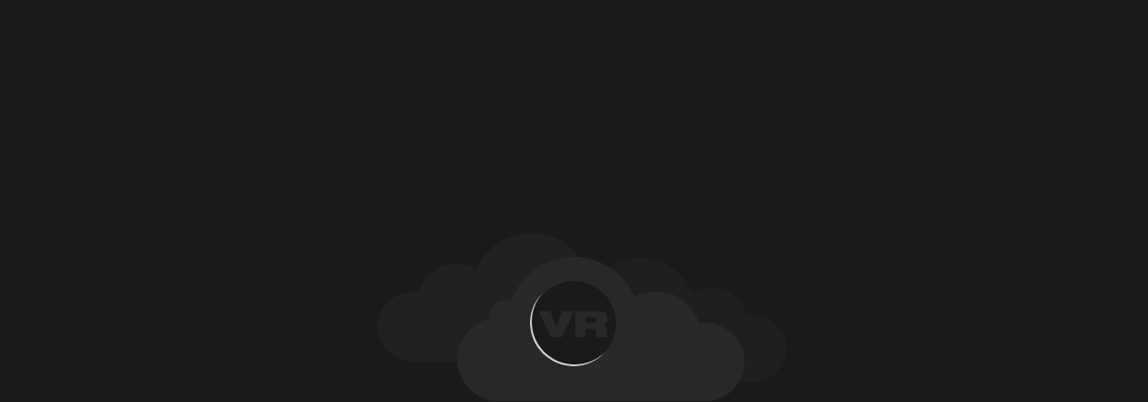

--- FILE ---
content_type: text/html; charset=utf-8
request_url: https://vrcloud.com/?pv=1529598736&lang=es
body_size: 4245
content:
<!DOCTYPE html>
<html lang="es" xml:lang="es" xmlns="http://www.w3.org/1999/xhtml">
<head>
	<title>Caprice &#8211; 360/VR Virtual Tour &#8211; VRCLOUD</title>
	<meta charset="utf-8" />
	<meta http-equiv="Content-Type" content="charset=utf-8" />
	<meta http-equiv="x-ua-compatible" content="IE=edge" />
	<meta name="msvalidate.01" content="AC3EDF88C1B12BC797488B0CDC5BFF39" />
	<meta name="description" content="Take a 360 VR virtual visit of the Caprice on VRCloud." />
		
		<meta name="robots" content="noarchive" />
					<meta name="google" content="notranslate" />
					<meta property="og:description" content="Take a 360 VR virtual visit of the Caprice on VRCloud." />
					<meta property="og:title" content="Caprice" />
					<meta property="og:type" content="vr" />
					<meta property="og:url" content="https://vrcloud.com/?pv=1529598736" />					
					<link rel="canonical" href="https://vrcloud.com/?pv=1529598736" /><meta property="og:image" content="https://cdn-dynamic.vrcloud.com/inventory/1529598736/1mu7ex27xyuznfsy/1mu7ex27xyuznfsy_960.jpg?v=p29275812" />	<link rel="shortcut icon" href="/favicon.png?v=1769779342" />
	<link rel="stylesheet" type="text/css" href="/css/reset.css?v=c29485824" />	
			
		
	<style>
		*{	margin:0; padding:0; border:0; box-sizing:border-box;  }	
		html{ width:100%; height:100%; position:fixed; }
		body{ width:100%; height:100%; min-width:360px; font-size:16px;  padding:0; margin:0; background-color:#fff; overflow:hidden; line-height:normal; font-family:'Montserrat', Arial; }
		::placeholder { opacity:0.35; }				
				body{ background-color:#1a1a1a; } #preloaderSplash { position:absolute; right:0px; width:100%; height:100%; background-position:center; background-repeat:no-repeat; z-index:9999999; background-color:#1a1a1a; background-image:url(https://cdn-static.vrcloud.com/_common_/assets/pv_loading_anim.light.gif?v=c29485824), url(https://cdn-static.vrcloud.com/_common_/assets/pv_loading_gfx.light.png?v=c29485824);} #pano { background-color:#1a1a1a;} video::-internal-media-controls-download-button { display:none !important; } video::-webkit-media-controls-enclosure { overflow:hidden !important;} video::-webkit-media-controls-panel { width:calc(100% + 30px) !important;}@font-face{ font-family:vtFont; font-style:normal; font-weight:400; font-display:block; src:url(https://cdn-static.vrcloud.com/_common_/profiles/le-boat/skin/vtFont.woff?v=p29275812) format("woff"); }#pano * { font-family:vtFont !important;}	</style>
		
</head><body lang="es" instance="67q3ez61pzyd" ts="1769779342" >
<div id="container" class="relative w100p h100p">
	<div id="nopano" class="relative w100p h100p" style="overflow-y:scroll;box-sizing: border-box;display:none;">
	<div class="relative bg_black devMod">
		<div class="absolute r_0 b_0 mask bgtxt" style="top:-10px;left:-30px;color:rgba(255,255,255,0.1);font-size:200px;line-height:0.8;pointer-events:none;text-transform:uppercase;">Caprice</div>	
		<div class="relative" style="">
			<a href="https://vrcloud.com" style="color:#fff;text-decoration:none;line-height:1.2;">
				<h1>360 / VR Immersive Virtual Tour of the Caprice</h1>
			</a>
		</div>	
	</div>				
	<div id="col_l" class="fl">
		<div class="devMod" style="color:#000;">
			<h4>Take a complete 360 immersive walk through virtual tour of the Caprice.</h4>
			<br/>
			<h2 class="mb_10">Info about Caprice</h2>
						<br/>
			<h3 class="mt_10 mb_10">Who created this Virtual Tour?</h3>
			This 360 virtual tour panoramic/spherical VR photography was done by <a href="https://www.prestigevision.com">Prestige Vision Inc</a>. A leader in global VR Photography and Sales Tools. Prestige Vision creates the finest and most recognized yacht virtual tours and aircraft virtual tours online. The most effective sales tool to sell yacht aircraft and real estate.<br/>
			<br/>
			<h3 class="mt_10 mb_10">What is the best Virtual Tour Software to use?</h3>
			This virtual tour is built using <a href="https://vrcloud.com">VRCloud.com</a> online platform, the #1 online virtual tour software for building, hosting and publishing custom 360 virtual tours. Amazing virtual tour software and sales tool for the professional, company, or enterprise.<br/>
			<br/>
			<h4>To see more 360 VR Virtual Tours Visit:</h4>
			<a href="https://vrcloud.com">https://vrcloud.com</a><br/>
			<a href="https://www.boatshowavenue.com">https://www.boatshowavenue.com</a><br/>
			<br/>
			<h4>Subscribe to VRCloud Social:</h4>
			<a href="https://www.facebook.com/vrcloud/">Facebook</a><br/>
			<a href="https://ca.linkedin.com/company/vrcloud">Linkedin</a><br/>
			<a href="https://vrcloud.com/?pv=1529598736&lang=es&360vr" id="pgBtn">Go to 360 VR Immersive Tour &#187;</a>
		</div>
	</div>
	<div id="col_r" class="fl">
		<div class="devMod pt20">
			<img id="vr-img" src="https://cdn-dynamic.vrcloud.com/inventory/1529598736/1mu7ex27xyuznfsy/1mu7ex27xyuznfsy_1680.jpg?v=p29275812" class="w100p" title="360 VR Virtual Tours of the Caprice" alt="360 VR Virtual Tours of the Caprice" />							<div class="mt_20 mb_20"><h4>Other 360 VR from Le Boat</h4></div>
				<div class="mb_20"></div>
				<h4>&#187; <a href="https://www.boatshowavenue.com/boats-for-sale/le-boat">See All Le Boat</a></h4>
						<div id="vr-tags" style="margin-top:20px;letter-spacing:1px;line-height:2em;"><strong>Tags:</strong> <a href="https://twitter.com/hashtag/vr">#VR</a> <a href="https://twitter.com/hashtag/virtualreality">#VirtualReality</a> <a href="https://twitter.com/hashtag/xr">#XR</a> <a href="https://twitter.com/hashtag/360photography">#360Photography</a> <a href="https://twitter.com/hashtag/virtualtours">#VirtualTours</a> <a href="https://twitter.com/hashtag/360tours">#360Tours</a></div>
		</div>	
	</div>
	<div class="clr"></div>
	<div class="bg_grey" style="min-height:10vh;"> 
		<div class="mw680 m_auto pt40 pb40">
			<div class="table w100p h100p"><div class="tcell w100p black tac">&copy; 2020 VRCloud. All Rights Reserved. <a href="/sitemap.php" class="black"><u>Sitemap</u></a></div></div>
		</div>
	</div>
</div>		<script type="text/javascript" src="https://cdn-static.vrcloud.com/_common_/plugins/krpano/krpano.js?v=c29485824"></script>
		<div id="preloaderSplash" style="position:absolute;top:0;bottom:0;left:0;right:0;"></div>
		<div id="pano" style="position:absolute;top:0;bottom:0;left:0;right:0;"></div>	
		<script>
			var $p,$v,$k,$r,delay=0,ct=0,snCt=0,ismobile=0,play=0,initvars={},vars={}, fontLoaded = false, windowSized = false;
			var xhr = new XMLHttpRequest();	

			var ready = setInterval(function(){
				if(fontLoaded && windowSized){
					initPano();
					clearInterval(ready);
				}
			},100);
			
			function logVisit(){
				console.log('logVisit...');
				document.getElementById('pano').onclick=null;			
				xhr.open('GET','/inc/v.php?act=vi&id=1529598736&nv=1', true);
				//xhr.onload = function(){ console.log(xhr.responseText); };
				xhr.send();
			}
			function logScene(a,b){
				console.log('logScene...');
				xhr.open('GET','/inc/v.php?act=sn&id=1529598736&sn='+a+'&dr='+b, true);
				//xhr.onload = function(){ console.log(xhr.responseText); };
				xhr.send();
			}
			function logPopup(a,b,c){
				console.log('logPopup...');
				xhr.open('GET','/inc/v.php?act=pp&id=1529598736&ty='+a+'&pn='+b+'&dr='+c, true);
				//xhr.onload = function(){ console.log(xhr.responseText); };
				xhr.send();
			}

			function clog(msg){ console.log(msg); }				  
		
			function kr_scene(n){			
				snCt++;
				//console.log(n + ' ' + snCt);				
							}			
			
			function cleanString(str){
				return str.replace(/[^a-zA-Z0-9]/g, '');
			}	
			
			function setCookie(cname, cvalue, exdays) {
				const d = new Date();
				d.setTime(d.getTime() + (exdays * 24 * 60 * 60 * 1000));
				let expires = "expires="+d.toUTCString();
				document.cookie = cname + "=" + cvalue + ";" + expires + ";path=/";
			}

			function getCookie(cname) {
				let name = cname + "=";
				let ca = document.cookie.split(';');
				for(let i = 0; i < ca.length; i++){
					let c = ca[i];
					while(c.charAt(0) == ' '){ c = c.substring(1); }
					if(c.indexOf(name) == 0){ return c.substring(name.length, c.length); }
				}
				return "";
			}			
			
			function embedReady(krpano_interface){
				$k = krpano_interface;
				$r = setInterval(function(){
					if($k.get('progress.progress')==1){
						clearInterval($r);
																	}
				},250);
			}
			function removePreloader(){ document.getElementById('preloaderSplash').innerHTML='';document.getElementById('preloaderSplash').style.display='none'; }			
			
			function initPano(){
				embedpano({xml:"https://cdn-static.vrcloud.com/le-boat/ma2194/pvvt.xml?v=p29275812",target:"pano",onready:embedReady,html5:"only+webgl",passQueryParameters:false,wmode:"opaque",webxr:"prefer",mwheel:false,initvars:initvars,vars:vars});
			}
			
			function loadFont(name,path) {
				var font = new FontFace(name, 'url(' + path +')', {});
				font.load().then(function(loadedFont) {
					document.fonts.add(loadedFont);
					document.dispatchEvent(new Event('fontLoaded'));
				}).catch(function(error) {
					console.error('Font could not be loaded:', error);
				});
			}
			
			function initMobile(){
				document.getElementById('pano').innerHTML='<div style="width:100%; height:100%;background-image: url(https://cdn-dynamic.vrcloud.com/inventory/1529598736/1mu7ex27xyuznfsy/1mu7ex27xyuznfsy_960.jpg?v=p29275812);background-size:cover;background-position:center;"></div><div style="position:absolute; top:0; left:0; right:0; bottom:0; background-color:rgba(0,0,0,0.5);"><a target="_blank" href="/?pv=1529598736" style="display:table;width:100%;height:100%;"><div style="display:table-cell;width:inherit;height:inherit;vertical-align:middle;"><div style="margin-left: auto; margin-right: auto; width:60%; max-width:220px; height: 60%; max-height:220px; background-size: contain; background-repeat:no-repeat; background-position: center; background-image: url(https://cdn-static.vrcloud.com/_common_/assets/pv_play.png?v=c29485824);"></div></div></a></div>';
				removePreloader();					
			}
			
			function initTraffic(e){ e.preventDefault(); $p.removeEventListener('touchstart', initTraffic); $p.removeEventListener('click', initTraffic); if($v==null){ logVisit(); $v=1; } }
			
			vars["MODEL"]="Caprice";initvars["CVER"]="c29485824";initvars["PVER"]="p29275812";initvars["BASEDIR"]="https://cdn-static.vrcloud.com/le-boat/ma2194";initvars["CORE"]="https://cdn-static.vrcloud.com/_common_/core";initvars["PLUGINS"]="https://cdn-static.vrcloud.com/_common_/plugins";initvars["ASSETS"]="https://assets.vrcloud.com/images";initvars["LANGS"]="https://cdn-static.vrcloud.com/_common_/lang";initvars["PVVT"]="https://cdn-static.vrcloud.com/le-boat/ma2194/pvvt.xml?v=p29275812";initvars["SKIN"]="https://cdn-static.vrcloud.com/_common_/profiles/le-boat/skin";initvars["FFONT"]="https://cdn-static.vrcloud.com/_common_/profiles/le-boat/plugins";vars["ldImg"]="https://cdn-dynamic.vrcloud.com/inventory/1529598736/1mu7ex27xyuznfsy/1mu7ex27xyuznfsy_1680.jpg?v=p29275812";vars["showCap"]=true;vars["lang"]="es";vars["scenejs"]=1;vars["insights"]=1;vars["rotateSpeed"]=5;vars["webvr"]=0;vars["ORloadingPosition"]="leftbottom";vars["ORloadingTextColor"]="ffffff";vars["ORloadingFontSize"]="16";vars["ORloadingOffsetX"]="20";vars["ORloadingOffsetY"]="20";vars["ORmodelPosition"]="righttop";vars["ORmodelTextColor"]="ffffff";vars["ORmodelFontSize"]="52";vars["ORmodelOffsetX"]="10";vars["ORmodelOffsetY"]="10";vars["ORheaderModel"]="true";vars["ORheaderModelSize"]="36";vars["startMap"]="main";vars["musicEnabled"]=0;vars["ORcapFilePath"]="https://cdn-dynamic.vrcloud.com/inventory/1529598736/awad37bggaczdhw9/awad37bggaczdhw9.png";vars["ORcapScale"]="0.5";vars["onstart"]="loadpano(https://cdn-static.vrcloud.com/_common_/core/pv_init.xml?v=c29485824,null,MERGE);";			
			window.onload = function(){					
				$p = document.getElementById('pano');
				$p.addEventListener('touchstart', initTraffic);
				$p.addEventListener('click', initTraffic);	
				
				if(ismobile && window.top !== window.self && !play){
					initMobile();
				}else{
					
					if(typeof window.innerHeight === 'undefined' || window.innerHeight === null || window.innerHeight){
						windowSized = true;
					}else{
						window.addEventListener('resize',function rs(e){
							window.removeEventListener('resize', rs);							
							windowSized = true;
						});
					}
					
										document.addEventListener('fontLoaded', function fl() {
						window.removeEventListener('fontLoaded', fl);
						fontLoaded = true;
					});
					
					loadFont('vtFont','https://cdn-static.vrcloud.com/_common_/profiles/le-boat/skin/vtFont.woff?v=p29275812');
									}
			}	

			window.addEventListener("beforeunload", function(e){
				$k.call('sceneTimerStop();');
			});		
			
		</script>
			</div>

<script async src="https://www.googletagmanager.com/gtag/js?id=G-D45YZETPKM"></script>
<script type="text/javascript">
	window.dataLayer = window.dataLayer || [];
	function gtag(){dataLayer.push(arguments);}
	gtag('js', new Date());
	gtag('config', 'G-D45YZETPKM');
	</script>


</body></html>



--- FILE ---
content_type: text/xml
request_url: https://cdn-static.vrcloud.com/le-boat/ma2194/pvvt.xml?v=p29275812
body_size: 1657
content:
<encrypted><![CDATA[KENCRUZR&8&)L.I-oO(#:km2`o?AOqsD/6*SJPmcZOL(m)Q:_,%9_Wm*Dc0b$HQ?[sfF8Gxo@PZ>4s7HjZS+L[[[LMCx1M>9>N_g0W4'lUw7BRTqEtmOk1<`.UYkY]AqUu*%1%j;v.%w&lf<:J5bjrqA<hijN2=Z8YcckU^iXDPebuCjIq,p<q@)<*mg4`<ERkbV=7(*#Xg]<neOCI^M7,Zt6JB/lv+?5,jYanR3G*Irwu`RMqX0#Ri9b;L%?'UI^vgGxP;eoAD<I:NNs_=Q@QB3;09g-B=:4Il;/jwa&.Q*,/sqD_.7]uYV?`#^q.gvLxL<a%8u8N[4MNTV?c[_=>I,M,(Hi]=E%%icJ3-cT=8J'&'N-)*7>MS/0i,2L84SZbYG_W[<IgxFaO?eAa<&7<%U%&EblVnO4e4^xT`brtb^m4hJ6f+EuboEm070tr8LDEn9;ZKsRJc]_1'HFupF+*7Um/]bia7H5H:&>20pFBe:WPS3+s(<6(taNE0TFN0=jT:6m7f_7n`c)@R)O)UZc<5<upH.8>@jjvChc[e<k;r0m&RCsxG/):Im`Z183EF`eXuNHRi%ZL51/U>+t:wq,ZjVgVqJNq<[cw])gI$X+:aR'/8.co@H>/=-+>DoZIA)`nbF_n?)i_;Ok7H8>.U)9$:RSQ<6I_n-A`&hx;A=#a.L%ONnm`BBU@NRc*-sOnc(i?6*OO?lUu,qkA;T8K%6>XLs`Ht3</m5VbK4%3LhY^DZ4rT#N_lJ&&_4s=x:bwdAt0R--So4l`ApwqH1op,4JFx)1ML&#p7_bb&J*7qG^4P'gVA?pN-48%:.Kd#@b40`08R&u#`e$CJsk7J7NMQSwa=H>[X[-Gn4WoMMl#9BdlMMKm4u@mi5'gGj6pb.4FsqZ1Jm`TsteL3<fG=<Iu?+KI[As^Ws?=$L1*AvL1M#_UFdo0(VY(>qOnYq(GI@^v^/@O7PP9>S6XZ5prnUS&S6%`K8-YKU3.g%h*?1Q)QES=L?7ePg)>h_;i(jvo4eq'Z0'6^YgRGVM:C%lSbLYt:ljWQc1cM4dDIq_(#pWXqiIY'I(-JP,QZZE&/W76)ZGsM+QNC4na<<^.A&86OlSD9##0_M#D/hg(Z[PaW$X'EjUFHvuSP`d)dEF0.%JrGK_(C&=TA1@F022c#(e#J2=.ncm*.xAJt[u8KDr+'HPI`sG@0t[8RERuV=i7+w]ogfCI8Jne;Ch6:9C4;3[$wUXT+s]dmJs=`^-#%Cs.Za:J6DVuVM[bM/ob]LAG^.ru^Cd#-:2'9T^=*I914]CYL^U>e0PwCG0F9U6-9W;LqN>?2smfoGEaiBIF8wp]I;'gPi>vMQF?+b8Q>pTK,I3aOj;]u2qB9bqJ$S0,u.]DB2%&@23OGXui%(&av'o5lVQxxr&b<ohXt@*<hKEW2.Y.:.('/t_K30@E*as>Egj`M84>vlW]b@Jk(@D]qxkprqn@P-&b(w42<v*KBh_.4/v^%_Q*;CrgCY*`d:-?D)m/)@/`w9m3E)SBlUmvrODDISRTcn*9LJ:KW]x8:1BU+[bxum:OLuA?Qu6lxK:CFlCiC#ge0,'YF_&@4I'D`xVCf)57n1RlLf]'dS0axd5.<`30PJ'c=UASUOcv(x;(89wqO7pG[M0'b5K((w>`h<0lTeDm#lxp0(R7S[LsT]kY(S*8r7Ha4Ck>4h0)ug$_tV;Pj_2b8rgZ4(;?cOi2;66U0Zi.DjG2XZSh-fl7*,iD5$%+JiuLYVXKJKg,BQEree'N*4qUkZG^Kwk;,G41IL$o4b>TDJ]lm*9o+X0DX8VF+O,56BG9xVUUVae(+4*J6K5t28JZtHMc'XN2nw?'S=73'1&3hrf-gxd6K3X==_&4R,2Wqxi:ErofO+k1pU8$)@SW3t8H:L0-)r3+vJh8lKW4J4*^Ur=Z$w^D9S3cQdfB9nD7+/sHSmR7C4cv%wEL2];'e&X'o;*B*(e*lmTfpvf/w7,ZA2-%NmWOV;[a0QMT-?.n](H(NM3h+FMEW;x^/NrT]m$XM<Ea@kfFkHw)Sroh8ISC3a'.dsM?e^`JxDwL?3TY>S<a5=1owUFGomHDrZo[l`H]a&*rjMsiSgUu@#TRd(at,NI-UGBiIB[;jSI>:]i2EUCl2@(Ap`%o2HDd?%(8q$@FC2G.6Bf^/'psc(-/s#C-@cY^<tcb`*5K+`fRDTsBS6.V31h<pW_Rc+NEQ_2^'vQ?edp5+>c5_/9p<nc<`fsb^cnUtup6a+w5K1EX:MmQ?Jn1h8Zt0<s;Sbbc>8Fq/LE;<.Lniu;)lYM7lHH]]></encrypted>

--- FILE ---
content_type: text/xml
request_url: https://cdn-static.vrcloud.com/_common_/profiles/le-boat/skin/pvvt_config.xml?v=p29275812
body_size: 689
content:
<encrypted><![CDATA[KENCRUZR]Z)->1EY1(kxis-l0`hn+#_%rnj?pHL[IF/O']=3rl=jQ1A.D;%sI5M+j#a']eV<Zb%r)O_vWQ[a'3UUjW3*>^xfKLgVpb%qJ,uv:jd#XgocGg]..<XSbj__q<2f(Us%2Hbu])LAFmCM8nX9='SD6gLjGRQl%M/:ji]7mFx4Rr`gM>U;fEgF>^5h7#bjWb7E.C?$nkJL.J=uum^a+sRZoI@Z<c9*+55Il9GG:AZvVo#MooX)FSq(KiN4urh;4;lqC_Of^nF4ro0inGn5Zxahh,tcp.*nFK7s>'3mM*^[iq4VMpl>9NwuR5,e+b(F2(81Sgma^v$[X_]TiPL?rND4@j#Y+4WnGNe9[LPC;.?13R.k@Aq[mv]:HiX/[m5Z_GB(/_:)RS:vO(_t%,s_b)f(E%SF/%^o.%uO+)_g#Jxj3-n[4i#(`.mFlbScJH-2P:IN^pq[nnfnj]a@K)b+/>dtX1+jJ?ucXw9lN4T>L*s6nn</(bPX9x%*ND,0qMsI%Vf$3caTok)8MtnC#G#A6[5iiY]`-@^T7bU8U#4X;`[^s%NouQ@ig#,IM@luifa142D^b'`hgG26fCAqnh?_xa+b=N(8TH;f7pcMbQHQuQ7J%N#jI?:#vlIN=.)lXm5o>weZv)I3f$a4TO(Nn%4HLsY%CLKHWl:wMH%8Oree]jC5PG.l,o9teG=PBgQPH00LnMv1MhJ5Do9fRxs4?e@OqV>6,b1R;vq[F[c6vuRh*YCVr$u9,&QWp9JnGgPx9=YnTp2GX[COg(8+kp?b=1P,2gC5a'a^o+)L<W6]h2i.*_/01O5O?)UJ>R3N&3q1a6JEvG?E%C%-Y9V@t1.]SoO;Cpv,CxQOOL&Es/]pHHeL+gRuNt75TFFGZx9j[lavG7mung^5=E]31BLEo?D:''[lwS?O2>c]jXqR'ZQTC/8,e?@f:Ox#Mxq1WuG<fW6i&o14nU1oCD;w&:9_[_/or=S'>#D$QcX`o#x>/t2m=xC&9g:d[f@6w9q=S<Olt`mSjY0j8?baImhh)B?Q3QR4VjU%l7WU[Ksu^F])*DD2x74v&o*0%Wh@92JsShR7%s0>Sp./umO&<g>bPT9?Z$MJ]]></encrypted>

--- FILE ---
content_type: text/xml
request_url: https://cdn-static.vrcloud.com/_common_/lang/pv_lang_es.xml?v=c29485824
body_size: 788
content:
<encrypted><![CDATA[KENCRUZRbSWe]CHTK*.FlnEp*`,sDjS(BQuumaQ03A[*e*vX+e.hvBqNOvE.'lUOP)Z>=,^fXSgt^A[%h'K+l_Idud/M%h=w9j`0c.Phc2V.0oHahi]MJ]<[gbtCh;$;($``]V4q'om/9v)'OYxncDw_;RGLpsq<M2;6Qfr5_(a)xE2%>xE@Q?:8Xv(oHKb>W2OE)M`(Q*r[7>;:+IeW-_dFRjuu2VX(g[A]lp2m`Z0ekj)f.6C]2p;L-,ke@KOxkv,j9ec0LXu1+-5UiN2%L.lZ3R@O`[SS/[0:9S%@WbXLVXDjmwB[cvN/Z+%J:4+*/(%B;@wsFo<@]@`Dt8cdwDD`6-0Z+WDWc7n[ltumK-4$$DG6JE0mp_-s370Fq0?(V4WrYx'i7Hwf>UidX8?=0;(fi,;Y0pR#Z5EV22i#)?ULJD&qE(afu)5aQp[RoBO_mpl6&8U7TUu#7$qO-Abm:@pTp*AK1?K%'r.1wbv`V[-jA9'Op7>`8)qn`w/O%M@q&RIV*flZfiL'5ndj^`('68l)CIHH[-9OI<CM1ml3kg#asoQ&37oP6v#u3''#01f6=OTn7K+._VjNR52e@5EbfAHj,xn4_>aNKmN8@nd3A17VMF%HUQ1%tl4/Q^4=7^$KDnc-gw#t_H4Aboe_`ro<,%X2OggfulG&GDJ^Fi:ICJI5`1mQm<O;mlUE%Oh2]Q5FHI]FnS_H4>QZ3P#iS5=0?6D9<o[+VA0;rhS1Ii$hv590^-UK6t$)TvGaUN'nRw.lQ0l7MoLW8XlO>[Tdtgm:I#e[%HegptXqlXt5o,:lI_c*0M?a&m+mRdCmlZI-%(pU5ICe8*)2I%j)hchT<S[)N3.4hg2jA7-/*Y`wre025kuD7#jI`Q>gj(GuVt(m;5LhZ#C=39/F8RVqYhxGx;77MBaFe=9sxS#*M6jsxpD]#:fs>[xX&;fISs,m5;MWsOUZ.-vIH3Lr@pF4WpXi$)EVAd35[d4=$+70D46vU467_sP(kvRQI1/m?ZQ.d#`Z&)$kf?hW?0t,c&Q:sm0pB=&$ajcIs1ZOMjpslEJ<aPLJiVc0(w+0@Rl,Dk5pb85T5;=peUCIq/>oGrrI+PHCK=?FL1MDKfA:[bZ>;U0:CPVhYpV:LT74C,5@Bc#/@QovNImwBAsmWnp]3W9Yj+c62REnHDWA2(krEVWjLme6H,SspPfIP@rv,wiC?(7^3MlZ?<+Gr1fL_+.9g80X]]></encrypted>